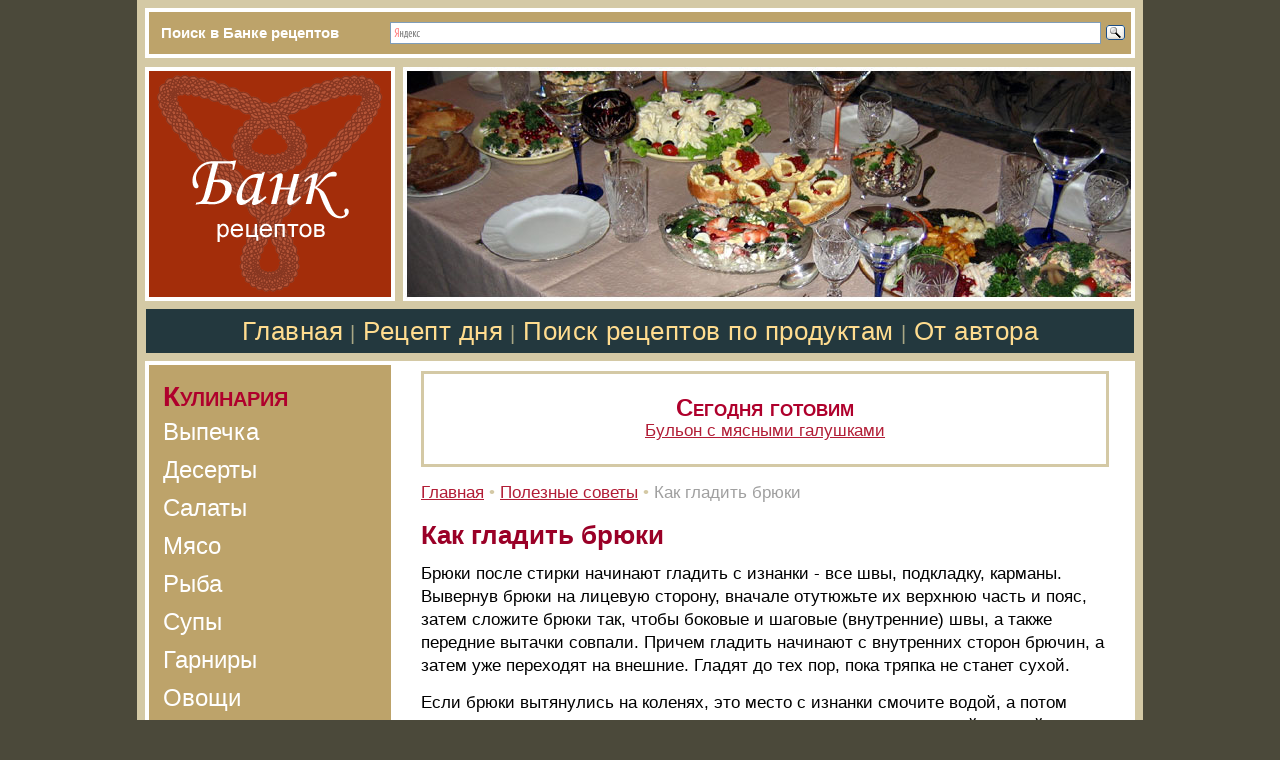

--- FILE ---
content_type: text/html; charset=windows-1251
request_url: https://www.bankreceptov.ru/advice/advice-0109.shtml
body_size: 5436
content:
<HTML>
<HEAD><!--/#include virtual="antiflood.php" -->
<link rel="SHORTCUT ICON" href="/favicon.ico">
<meta http-equiv="Content-Type" content="text/html; charset=windows-1251">


<link rel="canonical" href="https://www.bankreceptov.ru/advice/advice-0109.shtml" />


<META name="resource-type" content="document">
<META name="audience" content="all">
<META content=index,follow name=robots>
<META name="distribution" content="global">
<META name="rating" content="general">
<meta http-equiv="pragma" content="no-cache">
<meta name="viewport" content="width=1020">

<link rel="stylesheet" href="/css/css.css?2" />
<link rel="alternate" type="application/rss+xml" title="RSS" href="/bankreceptov.rss" />


<title>Как гладить брюки</title>
<meta name="keywords" content="Как гладить брюки">
<meta name="description" content="Как гладить брюки">
<meta name="abstract" content="Как гладить брюки">
<meta name="page-topic" content="Как гладить брюки">
<meta name="title" content="Как гладить брюки">
</head>
<script type="text/javascript">

function addBookmark(url, title)
{
  if (!url) url = location.href;
  if (!title) title = document.title;
  
  if ((typeof window.sidebar == "object") && (typeof window.sidebar.addPanel == "function"))
  {
    window.sidebar.addPanel (title, url, "");
  }
  else if (typeof window.external == "object")
  {
    window.external.AddFavorite(url, title);
  }
}

</script>

<BODY BGCOLOR="#4B493A" leftmargin=0 topmargin=0 marginheight=0 marginwidth=0 TEXT="#000000" LINK="#264FDB" VLINK="#73839F" ALINK="#FFA224">
<TABLE BGCOLOR="#BDA36A" height="50" align="center" width="1006" style="border-top: solid 8px #D4C9A5;border-left: solid 8px #D4C9A5;border-right: solid 8px #D4C9A5;border-bottom: solid 1px #D4C9A5" CELLPADDING="0" CELLSPACING="0" BORDER="0">

     <TR>
        <TD width="240" height="50" style="border-top: solid 4px #FFFFFF;border-left: solid 4px #FFFFFF;;border-bottom: solid 4px #FFFFFF;" class="search"><div style="margin-left:12px;">Поиск в Банке рецептов</div></td>
        <TD width="766" style="border-top: solid 4px #FFFFFF;border-right: solid 4px #FFFFFF;;border-bottom: solid 4px #FFFFFF;"><div class="ya-site-form ya-site-form_inited_no" onclick="return {'action':'https://yandex.ru/search/site/','arrow':false,'bg':'#BDA36A','fontsize':16,'fg':'#000000','language':'ru','logo':'rb','publicname':'Yandex Site Search #83044','suggest':true,'target':'_self','tld':'ru','type':3,'usebigdictionary':false,'searchid':83044,'input_fg':'#000000','input_bg':'#FFFFFF','input_fontStyle':'normal','input_fontWeight':'normal','input_placeholder':null,'input_placeholderColor':'#000000','input_borderColor':'#7F9DB9'}"><form action="https://yandex.ru/search/site/" method="get" target="_self" accept-charset="utf-8"><input type="hidden" name="searchid" value="83044"/><input type="hidden" name="l10n" value="ru"/><input type="hidden" name="reqenc" value=""/><input type="search" name="text" value=""/><input type="submit" value="Найти"/></form></div><style type="text/css">.ya-page_js_yes .ya-site-form_inited_no { display: none; }</style><script type="text/javascript">(function(w,d,c){var s=d.createElement('script'),h=d.getElementsByTagName('script')[0],e=d.documentElement;if((' '+e.className+' ').indexOf(' ya-page_js_yes ')===-1){e.className+=' ya-page_js_yes';}s.type='text/javascript';s.async=true;s.charset='utf-8';s.src=(d.location.protocol==='https:'?'https:':'http:')+'//site.yandex.net/v2.0/js/all.js';h.parentNode.insertBefore(s,h);(w[c]||(w[c]=[])).push(function(){Ya.Site.Form.init()})})(window,document,'yandex_site_callbacks');</script></td>

     </tr>
</table>
<TABLE BGCOLOR="#FFFFFF" align="center" width="1006" style="height: 100%;border-top: solid 8px #D4C9A5;border-left: solid 8px #D4C9A5;border-right: solid 8px #D4C9A5;border-bottom: solid 7px #D4C9A5" CELLPADDING="0" CELLSPACING="0" BORDER="0">
    <colgroup>
          <col width="250">
          <col width="740">
    </colgroup>

     <TR>
        <TD colspan=2 valign="bottom" BGCOLOR="#F5F1E7" height="234">

             <table width="100%" BGCOLOR="#FFFFFF" CELLPADDING="0" CELLSPACING="0" BORDER="0">
               <tr>
               <td width="250" style="border-right: solid 8px #D4C9A5"><a href="/"><img src="/pic/bank.gif" width="250" height="234" hspace="0" vspace="0" border="0" alt="Банк рецептов"></a></td>
               <td><a href="/search/"><img src="/pic/bank.jpg" width="732" height="234" hspace="0" vspace="0" border="0"></a></td>
               </tr>
              </table>

        </TD>
     </TR>
     <TR>
        <TD colspan=2 align="center" valign="center" BGCOLOR="#23383E" height="60" style="border-top: solid 8px #D4C9A5;border-left: solid 1px #D4C9A5;border-right: solid 1px #D4C9A5;border-bottom: solid 8px #D4C9A5" class="sl">
               <nobr>
               <a class="menu" href="/">Главная</a>
               <font color="#A9A785">|</font>
               <a class="menu" href="/recept/">Рецепт дня</a>
               <font color="#A9A785">|</font>
               <a class="menu" href="/search/">Поиск рецептов по продуктам</a>
               <font color="#A9A785">|</font>
<!--
               <a class="menu" href="/photo/">Фото</a>
               <font color="#A9A785">|</font>
               <a class="menu" href="/look/">Смотреть и видеть</a>
               <font color="#A9A785">|</font>
-->
               <a class="menu" href="/about/">От автора</a>
               </nobr>
        </TD>

     </TR>

     <TR>

        <TD valign="top">
              <table width="250" height="100%" CELLPADDING="0" CELLSPACING="4" BORDER="0" bgcolor=#FFFFFF>

               <tr bgcolor=#BDA36A style='height:100%'>
                <td width="100%" align="left" valign="top">
                 <div class="if">Кулинария</div>
                 <a class="mdv" href="/pasta/">Выпечка</a><br>
                 <a class="mdv" href="/dess/">Десерты</a><br>
                 <a class="mdv" href="/bite/">Салаты</a><br>
                 <a class="mdv" href="/flesh/">Мясо</a><br>
                 <a class="mdv" href="/frutti/">Рыба</a><br>
                 <a class="mdv" href="/zuppa/">Супы</a><br>
                 <a class="mdv" href="/trimm/">Гарниры</a><br>
                 <a class="mdv" href="/veget/">Овощи</a><br>
                 <a class="mdv" href="/sauce/">Соусы</a><br>
                 <a class="mdv" href="/kasha/">Каши</a><br>
                 <a class="mdv" href="/salting/">Заготовки</a><br>
                 <a class="mdv" href="/alcohol/">Вино</a><br>
                 <a class="mdv" href="/sandwich/">Бутерброды</a><br>
                 <a class="mdv" href="/egg/">Яйцо</a><br>
                 <a class="mdv" href="/spice/">Специи</a>
                 <div class="if">Медицина</div>
                 <a class="mdv" href="/narod/">Народная</a><br>
                 <a class="mdv" href="/diet/">Диеты</a><br>
                 <a class="mdv" href="/herb/">Фитотерапия</a><br>
                 <a class="mdv" href="/massage/">Массаж</a><br>
                 <a class="mdv" href="/medsovet/">Советы</a><br>
                 <a class="mdv" href="/medpoisk/">Медпоиск</a>
                 <div class="if">Косметика</div>
                 <a class="mdv" href="/kosmetol/">Домашняя</a><br>
                 <a class="mdv" href="/mask/">Маски</a><br>
                 <a class="mdv" href="/lotion/">Лосьоны</a><br>
                 <a class="mdv" href="/krem/">Кремы</a><br>
                 <a class="mdv" href="/hair/">Волосы</a>
                 <div class="if">Дети</div>
                 <a class="mdv" href="/child/">Питание</a><br>
                 <a class="mdv" href="/pediatric/">Здоровье</a><br>
                 <a class="mdv" href="/skazki/">Сказки</a>
                 <div class="if">Дом и дача</div>
                 <a class="mdv" href="/provision/">Ремонт</a><br>
                 <a class="mdv" href="/provision/#sad">Сад и огород</a><br>
                 <div class="if">Аквариум</div>
                 <a class="mdv" href="/aquafish/">Рыбки</a><br>
                 <a class="mdv" href="/aquarium/">Аквариум</a>
                 <div class="if">Прочее</div>
                 <a class="mdv" href="/advice/">Советы</a>
                 <a class="mdv" href="/photo/">Фоторепортажи</a><br>
                 <a class="mdv" href="/photo/#glass">Роспись</a><br>
                 <a class="mdv" href="/look/">Живопись</a><br>
                 <a class="mdv" href="/poems/">Мои песни</a><br>
                 <a class="mdv" href="/feedback/">Контакты</a><br>
<!--                 <a class="mdv" href="/reklama/">Реклама</a>-->

&nbsp;<br>
               </td>
               </tr>

              </table>

        </TD>
        <TD valign="top"><div style="margin-top:10px;margin-left:26px;margin-right:26px;margin-bottom:12px" class=t11>
        <TABLE align="center" class="t11" width="100%" height="96" CELLPADDING="3" CELLSPACING="0" style="border-top: solid 3px #D4C9A5;border-left: solid 3px #D4C9A5;border-right: solid 3px #D4C9A5;border-bottom: solid 3px #D4C9A5">
             <tr>
		   <td align="center">
		    <p>
			<div class="recept">Сегодня готовим</div>
 			<a href="/recept/">Бульон с мясными галушками</a>
		    </p>
                   </td>  	
             </tr>
        </table>

<div style="margin-top:14px" align="left">
<a href="/">Главная</a> <font color="#D4C9A5">&#149;</font> 
<a href="/advice/">Полезные советы</a> <font color="#D4C9A5">&#149;</font>
<font color="#A0A0A0">
Как гладить брюки
</font>
</div>


<h1>Как гладить брюки</h1>
<p>Брюки после стирки начинают гладить с изнанки - все швы, подкладку, карманы. Вывернув брюки на лицевую сторону, вначале отутюжьте их верхнюю часть и пояс, затем сложите брюки так, чтобы боковые и шаговые (внутренние) швы, а также передние вытачки совпали. Причем гладить начинают с внутренних сторон брючин, а затем уже переходят на внешние. Гладят до тех пор, пока тряпка не станет сухой.</p>
<p>Если брюки вытянулись на коленях, это место с изнанки смочите водой, а потом выверните на лицевую сторону и отутюжьте, положив между влажной тряпкой и брюками еще одну (сухую) тряпку.</p>
<p>Стрелку на брюках можно закрепить, если прогладить изделие через тряпку, смоченную мыльно-уксусным раствором (из расчета 1 столовая ложка уксуса на 1л мыльной воды), либо прогладить их через ткань, смоченную водой с добавлением уксуса (чайная ложка на 0,5 л воды).</p>
<p>Заглаженные складки можно сохранить длительное время, если материал с изнанки смочить раствором крахмала. Остатки крахмала на утюге легко удаляются, если потереть его солью.</p>
<p>Утюг держат, пока и брюки, и тряпка не станут сухими. Брюки вешают на вешалку, дают остыть.</p>


<p align="left">Удачи!</p>

<p>

<!--/#include virtual="/context/find_keywords.php"-->
<div id="top">&nbsp;</div>
        </TD>
    </TR>
    <tr>
         <td height="70" BGCOLOR="#D4C9A5" colspan=2 style="border-top: solid 0px #D4C9A5;border-left: solid 4px #FFFFFF;border-right: solid 4px #FFFFFF;border-bottom: solid 4px #FFFFFF">

              <table width="100%" align="center" CELLPADDING="4" CELLSPACING="0" BORDER="0" class="klein">
                 <tr>
                    <td width="300" align="left" valign="top" class="mame">
<img src="/pic/melnica.gif" align="left" width="50" height="62" hspace="0" vspace="0"><div style="margin-left:54px">
&copy;Банк рецептов &#150; 2006-2026
<div class="mame" style="margin-left:10px;margin-top:6px;">
<a href="/dess/dess-0177.shtml"><img src="/pict/star.gif" hspace="0" vspace="0" border="0" alt="*"></a>&nbsp; &nbsp; &nbsp;
<a href="/pasta/pasta-0441.shtml"><img src="/pict/star.gif" hspace="0" vspace="0" border="0" alt="*"></a>&nbsp; &nbsp; &nbsp;
<a href="/pasta/pasta-0438.shtml"><img src="/pict/star.gif" hspace="0" vspace="0" border="0" alt="*"></a>&nbsp; &nbsp; &nbsp;
<a href="/pasta/pasta-0439.shtml"><img src="/pict/star.gif" hspace="0" vspace="0" border="0" alt="*"></a>&nbsp; &nbsp; &nbsp;
<a href="/dess/dess-0166.shtml"><img src="/pict/star.gif" hspace="0" vspace="0" border="0" alt="*"></a>&nbsp; &nbsp; &nbsp;

</div>


</div>
                    </td>
                    <td valign="top" class="mame">
При копировании материалов сайта ссылка на www.bankreceptov.ru обязательна
                    <td width="90" align="right" valign="top">
<!-- Yandex.Metrika informer -->
<a href="https://metrika.yandex.ru/stat/?id=309897&amp;from=informer"
target="_blank" rel="nofollow"><img src="https://informer.yandex.ru/informer/309897/3_1_FFFFFFFF_EFEFEFFF_0_pageviews"
style="width:88px; height:31px; border:0;" alt="Яндекс.Метрика" title="Яндекс.Метрика: данные за сегодня (просмотры, визиты и уникальные посетители)" class="ym-advanced-informer" data-cid="309897" data-lang="ru" /></a>
<!-- /Yandex.Metrika informer -->

<!-- Yandex.Metrika counter -->
<script type="text/javascript" >
   (function(m,e,t,r,i,k,a){m[i]=m[i]||function(){(m[i].a=m[i].a||[]).push(arguments)};
   m[i].l=1*new Date();k=e.createElement(t),a=e.getElementsByTagName(t)[0],k.async=1,k.src=r,a.parentNode.insertBefore(k,a)})
   (window, document, "script", "https://mc.yandex.ru/metrika/tag.js", "ym");

   ym(309897, "init", {
        clickmap:true,
        trackLinks:true,
        accurateTrackBounce:true
   });
</script>
<noscript><div><img src="https://mc.yandex.ru/watch/309897" style="position:absolute; left:-9999px;" alt="" /></div></noscript>
<!-- /Yandex.Metrika counter -->
                    </td>

                    <td width="90" align="right" valign="top">
<!--LiveInternet counter--><script type="text/javascript"><!--
document.write("<a href='https://www.liveinternet.ru/click' "+
"target=_blank><img src='https://counter.yadro.ru/hit?t16.2;r"+
escape(document.referrer)+((typeof(screen)=="undefined")?"":
";s"+screen.width+"*"+screen.height+"*"+(screen.colorDepth?
screen.colorDepth:screen.pixelDepth))+";u"+escape(document.URL)+
";"+Math.random()+
"' alt='' title='LiveInternet: показано число просмотров за 24"+
" часа, посетителей за 24 часа и за сегодня' "+
"border='0' width='88' height='31'><\/a>")
//--></script><!--/LiveInternet-->
                    </td>
                  </tr>
              </table>
         </td>
   </tr>
</TABLE>
<!--//#include virtual="/stats/collect.php" -->

<!-- Google Analytics -->
<script type="text/javascript">

  var _gaq = _gaq || [];
  _gaq.push(['_setAccount', 'UA-26124632-15']);
  _gaq.push(['_trackPageview']);

  (function() {
    var ga = document.createElement('script'); ga.type = 'text/javascript'; ga.async = true;
    ga.src = ('https:' == document.location.protocol ? 'https://ssl' : 'http://www') + '.google-analytics.com/ga.js';
    var s = document.getElementsByTagName('script')[0]; s.parentNode.insertBefore(ga, s);
  })();

</script>
<!-- /Google Analytics -->
</BODY>


</HTML>
